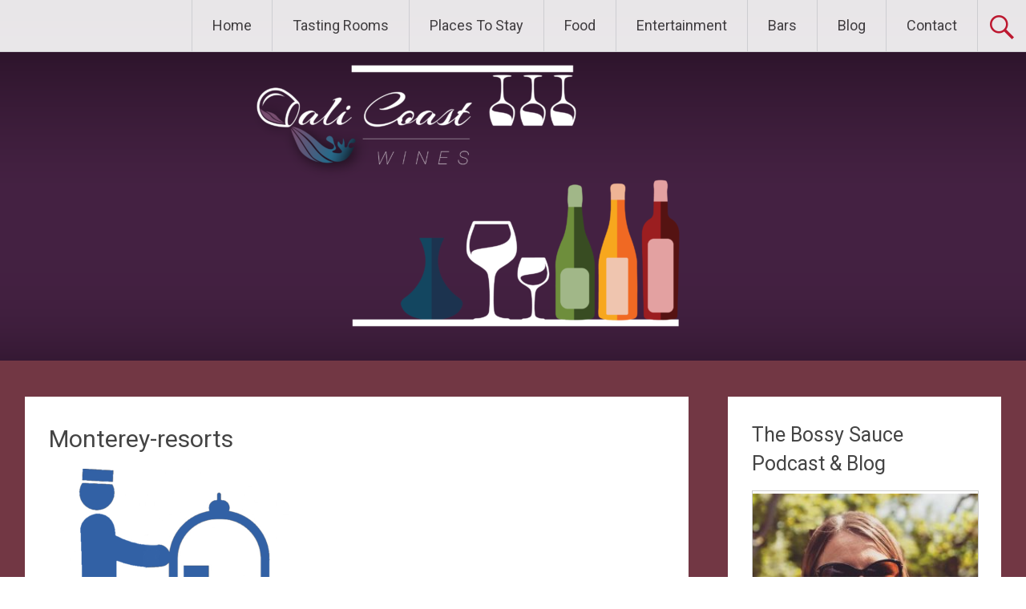

--- FILE ---
content_type: text/html; charset=UTF-8
request_url: http://calicoastwines.com/places-to-stay/monterey-hotels/hotel-service_318-29285/
body_size: 11375
content:
<!DOCTYPE html>
<html lang="en-US">
<head>
<meta charset="UTF-8">
<meta name="viewport" content="width=device-width, initial-scale=1">
<link rel="profile" href="https://gmpg.org/xfn/11">
<meta name='robots' content='index, follow, max-image-preview:large, max-snippet:-1, max-video-preview:-1' />

	<!-- This site is optimized with the Yoast SEO plugin v21.7 - https://yoast.com/wordpress/plugins/seo/ -->
	<title>Monterey-resorts - Cali Coast Wines | Central Coast Wineries</title>
	<link rel="canonical" href="http://calicoastwines.com/places-to-stay/monterey-hotels/hotel-service_318-29285/" />
	<meta property="og:locale" content="en_US" />
	<meta property="og:type" content="article" />
	<meta property="og:title" content="Monterey-resorts - Cali Coast Wines | Central Coast Wineries" />
	<meta property="og:description" content="Monterey Resorts" />
	<meta property="og:url" content="http://calicoastwines.com/places-to-stay/monterey-hotels/hotel-service_318-29285/" />
	<meta property="og:site_name" content="Cali Coast Wines | Central Coast Wineries" />
	<meta property="article:modified_time" content="2016-05-09T22:08:55+00:00" />
	<meta property="og:image" content="http://calicoastwines.com/places-to-stay/monterey-hotels/hotel-service_318-29285" />
	<meta property="og:image:width" content="626" />
	<meta property="og:image:height" content="626" />
	<meta property="og:image:type" content="image/png" />
	<meta name="twitter:card" content="summary_large_image" />
	<script type="application/ld+json" class="yoast-schema-graph">{"@context":"https://schema.org","@graph":[{"@type":"WebPage","@id":"http://calicoastwines.com/places-to-stay/monterey-hotels/hotel-service_318-29285/","url":"http://calicoastwines.com/places-to-stay/monterey-hotels/hotel-service_318-29285/","name":"Monterey-resorts - Cali Coast Wines | Central Coast Wineries","isPartOf":{"@id":"http://calicoastwines.com/#website"},"primaryImageOfPage":{"@id":"http://calicoastwines.com/places-to-stay/monterey-hotels/hotel-service_318-29285/#primaryimage"},"image":{"@id":"http://calicoastwines.com/places-to-stay/monterey-hotels/hotel-service_318-29285/#primaryimage"},"thumbnailUrl":"http://calicoastwines.com/wp-content/uploads/2016/05/hotel-service_318-29285.png","datePublished":"2016-05-09T22:07:04+00:00","dateModified":"2016-05-09T22:08:55+00:00","breadcrumb":{"@id":"http://calicoastwines.com/places-to-stay/monterey-hotels/hotel-service_318-29285/#breadcrumb"},"inLanguage":"en-US","potentialAction":[{"@type":"ReadAction","target":["http://calicoastwines.com/places-to-stay/monterey-hotels/hotel-service_318-29285/"]}]},{"@type":"ImageObject","inLanguage":"en-US","@id":"http://calicoastwines.com/places-to-stay/monterey-hotels/hotel-service_318-29285/#primaryimage","url":"http://calicoastwines.com/wp-content/uploads/2016/05/hotel-service_318-29285.png","contentUrl":"http://calicoastwines.com/wp-content/uploads/2016/05/hotel-service_318-29285.png","width":626,"height":626,"caption":"Monterey Resorts"},{"@type":"BreadcrumbList","@id":"http://calicoastwines.com/places-to-stay/monterey-hotels/hotel-service_318-29285/#breadcrumb","itemListElement":[{"@type":"ListItem","position":1,"name":"Home","item":"http://calicoastwines.com/"},{"@type":"ListItem","position":2,"name":"Places To Stay in the California Central Coast","item":"http://calicoastwines.com/places-to-stay/"},{"@type":"ListItem","position":3,"name":"Monterey Lodging","item":"http://calicoastwines.com/places-to-stay/monterey-hotels/"},{"@type":"ListItem","position":4,"name":"Monterey-resorts"}]},{"@type":"WebSite","@id":"http://calicoastwines.com/#website","url":"http://calicoastwines.com/","name":"Cali Coast Wines | Central Coast Wineries","description":"Carmel &amp; Monterey California Wineries, Wine Tasting Rooms, Hotels and Events","publisher":{"@id":"http://calicoastwines.com/#organization"},"potentialAction":[{"@type":"SearchAction","target":{"@type":"EntryPoint","urlTemplate":"http://calicoastwines.com/?s={search_term_string}"},"query-input":"required name=search_term_string"}],"inLanguage":"en-US"},{"@type":"Organization","@id":"http://calicoastwines.com/#organization","name":"Cali Coast Wines","url":"http://calicoastwines.com/","logo":{"@type":"ImageObject","inLanguage":"en-US","@id":"http://calicoastwines.com/#/schema/logo/image/","url":"http://calicoastwines.com/wp-content/uploads/2016/05/banner9-01-01-e1463955255162.png","contentUrl":"http://calicoastwines.com/wp-content/uploads/2016/05/banner9-01-01-e1463955255162.png","width":1500,"height":450,"caption":"Cali Coast Wines"},"image":{"@id":"http://calicoastwines.com/#/schema/logo/image/"}}]}</script>
	<!-- / Yoast SEO plugin. -->


<link rel='dns-prefetch' href='//fonts.googleapis.com' />
<link rel="alternate" type="application/rss+xml" title="Cali Coast Wines | Central Coast Wineries &raquo; Feed" href="http://calicoastwines.com/feed/" />
<script type="text/javascript">
/* <![CDATA[ */
window._wpemojiSettings = {"baseUrl":"https:\/\/s.w.org\/images\/core\/emoji\/14.0.0\/72x72\/","ext":".png","svgUrl":"https:\/\/s.w.org\/images\/core\/emoji\/14.0.0\/svg\/","svgExt":".svg","source":{"concatemoji":"http:\/\/calicoastwines.com\/wp-includes\/js\/wp-emoji-release.min.js?ver=6.4.2"}};
/*! This file is auto-generated */
!function(i,n){var o,s,e;function c(e){try{var t={supportTests:e,timestamp:(new Date).valueOf()};sessionStorage.setItem(o,JSON.stringify(t))}catch(e){}}function p(e,t,n){e.clearRect(0,0,e.canvas.width,e.canvas.height),e.fillText(t,0,0);var t=new Uint32Array(e.getImageData(0,0,e.canvas.width,e.canvas.height).data),r=(e.clearRect(0,0,e.canvas.width,e.canvas.height),e.fillText(n,0,0),new Uint32Array(e.getImageData(0,0,e.canvas.width,e.canvas.height).data));return t.every(function(e,t){return e===r[t]})}function u(e,t,n){switch(t){case"flag":return n(e,"\ud83c\udff3\ufe0f\u200d\u26a7\ufe0f","\ud83c\udff3\ufe0f\u200b\u26a7\ufe0f")?!1:!n(e,"\ud83c\uddfa\ud83c\uddf3","\ud83c\uddfa\u200b\ud83c\uddf3")&&!n(e,"\ud83c\udff4\udb40\udc67\udb40\udc62\udb40\udc65\udb40\udc6e\udb40\udc67\udb40\udc7f","\ud83c\udff4\u200b\udb40\udc67\u200b\udb40\udc62\u200b\udb40\udc65\u200b\udb40\udc6e\u200b\udb40\udc67\u200b\udb40\udc7f");case"emoji":return!n(e,"\ud83e\udef1\ud83c\udffb\u200d\ud83e\udef2\ud83c\udfff","\ud83e\udef1\ud83c\udffb\u200b\ud83e\udef2\ud83c\udfff")}return!1}function f(e,t,n){var r="undefined"!=typeof WorkerGlobalScope&&self instanceof WorkerGlobalScope?new OffscreenCanvas(300,150):i.createElement("canvas"),a=r.getContext("2d",{willReadFrequently:!0}),o=(a.textBaseline="top",a.font="600 32px Arial",{});return e.forEach(function(e){o[e]=t(a,e,n)}),o}function t(e){var t=i.createElement("script");t.src=e,t.defer=!0,i.head.appendChild(t)}"undefined"!=typeof Promise&&(o="wpEmojiSettingsSupports",s=["flag","emoji"],n.supports={everything:!0,everythingExceptFlag:!0},e=new Promise(function(e){i.addEventListener("DOMContentLoaded",e,{once:!0})}),new Promise(function(t){var n=function(){try{var e=JSON.parse(sessionStorage.getItem(o));if("object"==typeof e&&"number"==typeof e.timestamp&&(new Date).valueOf()<e.timestamp+604800&&"object"==typeof e.supportTests)return e.supportTests}catch(e){}return null}();if(!n){if("undefined"!=typeof Worker&&"undefined"!=typeof OffscreenCanvas&&"undefined"!=typeof URL&&URL.createObjectURL&&"undefined"!=typeof Blob)try{var e="postMessage("+f.toString()+"("+[JSON.stringify(s),u.toString(),p.toString()].join(",")+"));",r=new Blob([e],{type:"text/javascript"}),a=new Worker(URL.createObjectURL(r),{name:"wpTestEmojiSupports"});return void(a.onmessage=function(e){c(n=e.data),a.terminate(),t(n)})}catch(e){}c(n=f(s,u,p))}t(n)}).then(function(e){for(var t in e)n.supports[t]=e[t],n.supports.everything=n.supports.everything&&n.supports[t],"flag"!==t&&(n.supports.everythingExceptFlag=n.supports.everythingExceptFlag&&n.supports[t]);n.supports.everythingExceptFlag=n.supports.everythingExceptFlag&&!n.supports.flag,n.DOMReady=!1,n.readyCallback=function(){n.DOMReady=!0}}).then(function(){return e}).then(function(){var e;n.supports.everything||(n.readyCallback(),(e=n.source||{}).concatemoji?t(e.concatemoji):e.wpemoji&&e.twemoji&&(t(e.twemoji),t(e.wpemoji)))}))}((window,document),window._wpemojiSettings);
/* ]]> */
</script>
<style id='wp-emoji-styles-inline-css' type='text/css'>

	img.wp-smiley, img.emoji {
		display: inline !important;
		border: none !important;
		box-shadow: none !important;
		height: 1em !important;
		width: 1em !important;
		margin: 0 0.07em !important;
		vertical-align: -0.1em !important;
		background: none !important;
		padding: 0 !important;
	}
</style>
<link rel='stylesheet' id='wp-block-library-css' href='http://calicoastwines.com/wp-includes/css/dist/block-library/style.min.css?ver=6.4.2' type='text/css' media='all' />
<style id='wp-block-library-theme-inline-css' type='text/css'>
.wp-block-audio figcaption{color:#555;font-size:13px;text-align:center}.is-dark-theme .wp-block-audio figcaption{color:hsla(0,0%,100%,.65)}.wp-block-audio{margin:0 0 1em}.wp-block-code{border:1px solid #ccc;border-radius:4px;font-family:Menlo,Consolas,monaco,monospace;padding:.8em 1em}.wp-block-embed figcaption{color:#555;font-size:13px;text-align:center}.is-dark-theme .wp-block-embed figcaption{color:hsla(0,0%,100%,.65)}.wp-block-embed{margin:0 0 1em}.blocks-gallery-caption{color:#555;font-size:13px;text-align:center}.is-dark-theme .blocks-gallery-caption{color:hsla(0,0%,100%,.65)}.wp-block-image figcaption{color:#555;font-size:13px;text-align:center}.is-dark-theme .wp-block-image figcaption{color:hsla(0,0%,100%,.65)}.wp-block-image{margin:0 0 1em}.wp-block-pullquote{border-bottom:4px solid;border-top:4px solid;color:currentColor;margin-bottom:1.75em}.wp-block-pullquote cite,.wp-block-pullquote footer,.wp-block-pullquote__citation{color:currentColor;font-size:.8125em;font-style:normal;text-transform:uppercase}.wp-block-quote{border-left:.25em solid;margin:0 0 1.75em;padding-left:1em}.wp-block-quote cite,.wp-block-quote footer{color:currentColor;font-size:.8125em;font-style:normal;position:relative}.wp-block-quote.has-text-align-right{border-left:none;border-right:.25em solid;padding-left:0;padding-right:1em}.wp-block-quote.has-text-align-center{border:none;padding-left:0}.wp-block-quote.is-large,.wp-block-quote.is-style-large,.wp-block-quote.is-style-plain{border:none}.wp-block-search .wp-block-search__label{font-weight:700}.wp-block-search__button{border:1px solid #ccc;padding:.375em .625em}:where(.wp-block-group.has-background){padding:1.25em 2.375em}.wp-block-separator.has-css-opacity{opacity:.4}.wp-block-separator{border:none;border-bottom:2px solid;margin-left:auto;margin-right:auto}.wp-block-separator.has-alpha-channel-opacity{opacity:1}.wp-block-separator:not(.is-style-wide):not(.is-style-dots){width:100px}.wp-block-separator.has-background:not(.is-style-dots){border-bottom:none;height:1px}.wp-block-separator.has-background:not(.is-style-wide):not(.is-style-dots){height:2px}.wp-block-table{margin:0 0 1em}.wp-block-table td,.wp-block-table th{word-break:normal}.wp-block-table figcaption{color:#555;font-size:13px;text-align:center}.is-dark-theme .wp-block-table figcaption{color:hsla(0,0%,100%,.65)}.wp-block-video figcaption{color:#555;font-size:13px;text-align:center}.is-dark-theme .wp-block-video figcaption{color:hsla(0,0%,100%,.65)}.wp-block-video{margin:0 0 1em}.wp-block-template-part.has-background{margin-bottom:0;margin-top:0;padding:1.25em 2.375em}
</style>
<style id='classic-theme-styles-inline-css' type='text/css'>
/*! This file is auto-generated */
.wp-block-button__link{color:#fff;background-color:#32373c;border-radius:9999px;box-shadow:none;text-decoration:none;padding:calc(.667em + 2px) calc(1.333em + 2px);font-size:1.125em}.wp-block-file__button{background:#32373c;color:#fff;text-decoration:none}
</style>
<style id='global-styles-inline-css' type='text/css'>
body{--wp--preset--color--black: #000000;--wp--preset--color--cyan-bluish-gray: #abb8c3;--wp--preset--color--white: #ffffff;--wp--preset--color--pale-pink: #f78da7;--wp--preset--color--vivid-red: #cf2e2e;--wp--preset--color--luminous-vivid-orange: #ff6900;--wp--preset--color--luminous-vivid-amber: #fcb900;--wp--preset--color--light-green-cyan: #7bdcb5;--wp--preset--color--vivid-green-cyan: #00d084;--wp--preset--color--pale-cyan-blue: #8ed1fc;--wp--preset--color--vivid-cyan-blue: #0693e3;--wp--preset--color--vivid-purple: #9b51e0;--wp--preset--gradient--vivid-cyan-blue-to-vivid-purple: linear-gradient(135deg,rgba(6,147,227,1) 0%,rgb(155,81,224) 100%);--wp--preset--gradient--light-green-cyan-to-vivid-green-cyan: linear-gradient(135deg,rgb(122,220,180) 0%,rgb(0,208,130) 100%);--wp--preset--gradient--luminous-vivid-amber-to-luminous-vivid-orange: linear-gradient(135deg,rgba(252,185,0,1) 0%,rgba(255,105,0,1) 100%);--wp--preset--gradient--luminous-vivid-orange-to-vivid-red: linear-gradient(135deg,rgba(255,105,0,1) 0%,rgb(207,46,46) 100%);--wp--preset--gradient--very-light-gray-to-cyan-bluish-gray: linear-gradient(135deg,rgb(238,238,238) 0%,rgb(169,184,195) 100%);--wp--preset--gradient--cool-to-warm-spectrum: linear-gradient(135deg,rgb(74,234,220) 0%,rgb(151,120,209) 20%,rgb(207,42,186) 40%,rgb(238,44,130) 60%,rgb(251,105,98) 80%,rgb(254,248,76) 100%);--wp--preset--gradient--blush-light-purple: linear-gradient(135deg,rgb(255,206,236) 0%,rgb(152,150,240) 100%);--wp--preset--gradient--blush-bordeaux: linear-gradient(135deg,rgb(254,205,165) 0%,rgb(254,45,45) 50%,rgb(107,0,62) 100%);--wp--preset--gradient--luminous-dusk: linear-gradient(135deg,rgb(255,203,112) 0%,rgb(199,81,192) 50%,rgb(65,88,208) 100%);--wp--preset--gradient--pale-ocean: linear-gradient(135deg,rgb(255,245,203) 0%,rgb(182,227,212) 50%,rgb(51,167,181) 100%);--wp--preset--gradient--electric-grass: linear-gradient(135deg,rgb(202,248,128) 0%,rgb(113,206,126) 100%);--wp--preset--gradient--midnight: linear-gradient(135deg,rgb(2,3,129) 0%,rgb(40,116,252) 100%);--wp--preset--font-size--small: 13px;--wp--preset--font-size--medium: 20px;--wp--preset--font-size--large: 36px;--wp--preset--font-size--x-large: 42px;--wp--preset--spacing--20: 0.44rem;--wp--preset--spacing--30: 0.67rem;--wp--preset--spacing--40: 1rem;--wp--preset--spacing--50: 1.5rem;--wp--preset--spacing--60: 2.25rem;--wp--preset--spacing--70: 3.38rem;--wp--preset--spacing--80: 5.06rem;--wp--preset--shadow--natural: 6px 6px 9px rgba(0, 0, 0, 0.2);--wp--preset--shadow--deep: 12px 12px 50px rgba(0, 0, 0, 0.4);--wp--preset--shadow--sharp: 6px 6px 0px rgba(0, 0, 0, 0.2);--wp--preset--shadow--outlined: 6px 6px 0px -3px rgba(255, 255, 255, 1), 6px 6px rgba(0, 0, 0, 1);--wp--preset--shadow--crisp: 6px 6px 0px rgba(0, 0, 0, 1);}:where(.is-layout-flex){gap: 0.5em;}:where(.is-layout-grid){gap: 0.5em;}body .is-layout-flow > .alignleft{float: left;margin-inline-start: 0;margin-inline-end: 2em;}body .is-layout-flow > .alignright{float: right;margin-inline-start: 2em;margin-inline-end: 0;}body .is-layout-flow > .aligncenter{margin-left: auto !important;margin-right: auto !important;}body .is-layout-constrained > .alignleft{float: left;margin-inline-start: 0;margin-inline-end: 2em;}body .is-layout-constrained > .alignright{float: right;margin-inline-start: 2em;margin-inline-end: 0;}body .is-layout-constrained > .aligncenter{margin-left: auto !important;margin-right: auto !important;}body .is-layout-constrained > :where(:not(.alignleft):not(.alignright):not(.alignfull)){max-width: var(--wp--style--global--content-size);margin-left: auto !important;margin-right: auto !important;}body .is-layout-constrained > .alignwide{max-width: var(--wp--style--global--wide-size);}body .is-layout-flex{display: flex;}body .is-layout-flex{flex-wrap: wrap;align-items: center;}body .is-layout-flex > *{margin: 0;}body .is-layout-grid{display: grid;}body .is-layout-grid > *{margin: 0;}:where(.wp-block-columns.is-layout-flex){gap: 2em;}:where(.wp-block-columns.is-layout-grid){gap: 2em;}:where(.wp-block-post-template.is-layout-flex){gap: 1.25em;}:where(.wp-block-post-template.is-layout-grid){gap: 1.25em;}.has-black-color{color: var(--wp--preset--color--black) !important;}.has-cyan-bluish-gray-color{color: var(--wp--preset--color--cyan-bluish-gray) !important;}.has-white-color{color: var(--wp--preset--color--white) !important;}.has-pale-pink-color{color: var(--wp--preset--color--pale-pink) !important;}.has-vivid-red-color{color: var(--wp--preset--color--vivid-red) !important;}.has-luminous-vivid-orange-color{color: var(--wp--preset--color--luminous-vivid-orange) !important;}.has-luminous-vivid-amber-color{color: var(--wp--preset--color--luminous-vivid-amber) !important;}.has-light-green-cyan-color{color: var(--wp--preset--color--light-green-cyan) !important;}.has-vivid-green-cyan-color{color: var(--wp--preset--color--vivid-green-cyan) !important;}.has-pale-cyan-blue-color{color: var(--wp--preset--color--pale-cyan-blue) !important;}.has-vivid-cyan-blue-color{color: var(--wp--preset--color--vivid-cyan-blue) !important;}.has-vivid-purple-color{color: var(--wp--preset--color--vivid-purple) !important;}.has-black-background-color{background-color: var(--wp--preset--color--black) !important;}.has-cyan-bluish-gray-background-color{background-color: var(--wp--preset--color--cyan-bluish-gray) !important;}.has-white-background-color{background-color: var(--wp--preset--color--white) !important;}.has-pale-pink-background-color{background-color: var(--wp--preset--color--pale-pink) !important;}.has-vivid-red-background-color{background-color: var(--wp--preset--color--vivid-red) !important;}.has-luminous-vivid-orange-background-color{background-color: var(--wp--preset--color--luminous-vivid-orange) !important;}.has-luminous-vivid-amber-background-color{background-color: var(--wp--preset--color--luminous-vivid-amber) !important;}.has-light-green-cyan-background-color{background-color: var(--wp--preset--color--light-green-cyan) !important;}.has-vivid-green-cyan-background-color{background-color: var(--wp--preset--color--vivid-green-cyan) !important;}.has-pale-cyan-blue-background-color{background-color: var(--wp--preset--color--pale-cyan-blue) !important;}.has-vivid-cyan-blue-background-color{background-color: var(--wp--preset--color--vivid-cyan-blue) !important;}.has-vivid-purple-background-color{background-color: var(--wp--preset--color--vivid-purple) !important;}.has-black-border-color{border-color: var(--wp--preset--color--black) !important;}.has-cyan-bluish-gray-border-color{border-color: var(--wp--preset--color--cyan-bluish-gray) !important;}.has-white-border-color{border-color: var(--wp--preset--color--white) !important;}.has-pale-pink-border-color{border-color: var(--wp--preset--color--pale-pink) !important;}.has-vivid-red-border-color{border-color: var(--wp--preset--color--vivid-red) !important;}.has-luminous-vivid-orange-border-color{border-color: var(--wp--preset--color--luminous-vivid-orange) !important;}.has-luminous-vivid-amber-border-color{border-color: var(--wp--preset--color--luminous-vivid-amber) !important;}.has-light-green-cyan-border-color{border-color: var(--wp--preset--color--light-green-cyan) !important;}.has-vivid-green-cyan-border-color{border-color: var(--wp--preset--color--vivid-green-cyan) !important;}.has-pale-cyan-blue-border-color{border-color: var(--wp--preset--color--pale-cyan-blue) !important;}.has-vivid-cyan-blue-border-color{border-color: var(--wp--preset--color--vivid-cyan-blue) !important;}.has-vivid-purple-border-color{border-color: var(--wp--preset--color--vivid-purple) !important;}.has-vivid-cyan-blue-to-vivid-purple-gradient-background{background: var(--wp--preset--gradient--vivid-cyan-blue-to-vivid-purple) !important;}.has-light-green-cyan-to-vivid-green-cyan-gradient-background{background: var(--wp--preset--gradient--light-green-cyan-to-vivid-green-cyan) !important;}.has-luminous-vivid-amber-to-luminous-vivid-orange-gradient-background{background: var(--wp--preset--gradient--luminous-vivid-amber-to-luminous-vivid-orange) !important;}.has-luminous-vivid-orange-to-vivid-red-gradient-background{background: var(--wp--preset--gradient--luminous-vivid-orange-to-vivid-red) !important;}.has-very-light-gray-to-cyan-bluish-gray-gradient-background{background: var(--wp--preset--gradient--very-light-gray-to-cyan-bluish-gray) !important;}.has-cool-to-warm-spectrum-gradient-background{background: var(--wp--preset--gradient--cool-to-warm-spectrum) !important;}.has-blush-light-purple-gradient-background{background: var(--wp--preset--gradient--blush-light-purple) !important;}.has-blush-bordeaux-gradient-background{background: var(--wp--preset--gradient--blush-bordeaux) !important;}.has-luminous-dusk-gradient-background{background: var(--wp--preset--gradient--luminous-dusk) !important;}.has-pale-ocean-gradient-background{background: var(--wp--preset--gradient--pale-ocean) !important;}.has-electric-grass-gradient-background{background: var(--wp--preset--gradient--electric-grass) !important;}.has-midnight-gradient-background{background: var(--wp--preset--gradient--midnight) !important;}.has-small-font-size{font-size: var(--wp--preset--font-size--small) !important;}.has-medium-font-size{font-size: var(--wp--preset--font-size--medium) !important;}.has-large-font-size{font-size: var(--wp--preset--font-size--large) !important;}.has-x-large-font-size{font-size: var(--wp--preset--font-size--x-large) !important;}
.wp-block-navigation a:where(:not(.wp-element-button)){color: inherit;}
:where(.wp-block-post-template.is-layout-flex){gap: 1.25em;}:where(.wp-block-post-template.is-layout-grid){gap: 1.25em;}
:where(.wp-block-columns.is-layout-flex){gap: 2em;}:where(.wp-block-columns.is-layout-grid){gap: 2em;}
.wp-block-pullquote{font-size: 1.5em;line-height: 1.6;}
</style>
<link rel='stylesheet' id='awesome-weather-css' href='http://calicoastwines.com/wp-content/plugins/awesome-weather/awesome-weather.css?ver=6.4.2' type='text/css' media='all' />
<style id='awesome-weather-inline-css' type='text/css'>
.awesome-weather-wrap { font-family: 'Open Sans', sans-serif; font-weight: 400; font-size: 14px; line-height: 14px; }
</style>
<link rel='stylesheet' id='opensans-googlefont-css' href='//fonts.googleapis.com/css?family=Open+Sans%3A400&#038;ver=6.4.2' type='text/css' media='all' />
<link rel='stylesheet' id='radiate-style-css' href='http://calicoastwines.com/wp-content/themes/radiate/style.css?ver=6.4.2' type='text/css' media='all' />
<link rel='stylesheet' id='radiate-google-fonts-css' href='//fonts.googleapis.com/css?family=Roboto%7CMerriweather%3A400%2C300&#038;display=swap&#038;ver=6.4.2' type='text/css' media='all' />
<link rel='stylesheet' id='radiate-genericons-css' href='http://calicoastwines.com/wp-content/themes/radiate/genericons/genericons.css?ver=3.3.1' type='text/css' media='all' />
<script type="text/javascript" src="http://calicoastwines.com/wp-includes/js/jquery/jquery.min.js?ver=3.7.1" id="jquery-core-js"></script>
<script type="text/javascript" src="http://calicoastwines.com/wp-includes/js/jquery/jquery-migrate.min.js?ver=3.4.1" id="jquery-migrate-js"></script>
<script type="text/javascript" id="post_grid_scripts-js-extra">
/* <![CDATA[ */
var post_grid_ajax = {"post_grid_ajaxurl":"http:\/\/calicoastwines.com\/wp-admin\/admin-ajax.php"};
/* ]]> */
</script>
<script type="text/javascript" src="http://calicoastwines.com/wp-content/plugins/post-grid/assets/frontend/js/scripts.js?ver=6.4.2" id="post_grid_scripts-js"></script>
<!--[if lte IE 8]>
<script type="text/javascript" src="http://calicoastwines.com/wp-content/themes/radiate/js/html5shiv.js?ver=3.7.3" id="html5shiv-js"></script>
<![endif]-->
<link rel="https://api.w.org/" href="http://calicoastwines.com/wp-json/" /><link rel="alternate" type="application/json" href="http://calicoastwines.com/wp-json/wp/v2/media/314" /><link rel="EditURI" type="application/rsd+xml" title="RSD" href="http://calicoastwines.com/xmlrpc.php?rsd" />
<meta name="generator" content="WordPress 6.4.2" />
<link rel='shortlink' href='http://calicoastwines.com/?p=314' />
<link rel="alternate" type="application/json+oembed" href="http://calicoastwines.com/wp-json/oembed/1.0/embed?url=http%3A%2F%2Fcalicoastwines.com%2Fplaces-to-stay%2Fmonterey-hotels%2Fhotel-service_318-29285%2F" />
<link rel="alternate" type="text/xml+oembed" href="http://calicoastwines.com/wp-json/oembed/1.0/embed?url=http%3A%2F%2Fcalicoastwines.com%2Fplaces-to-stay%2Fmonterey-hotels%2Fhotel-service_318-29285%2F&#038;format=xml" />
<link rel="shortcut icon" href="http://calicoastwines.com/wp-content/uploads/2020/05/cali-coast-wines-favicon.png"/>
<link rel="apple-touch-icon" href="http://calicoastwines.com/wp-content/uploads/2020/05/cali-coast-wines-favicon.png"/>
		<style type="text/css"> blockquote{border-color:#EAEAEA #EAEAEA #EAEAEA #ce1a32}.site-title a:hover,a{color:#ce1a32}#masthead .search-form,.main-navigation a:hover,.main-navigation ul li ul li a:hover,.main-navigation ul li ul li:hover>a,.main-navigation ul li.current-menu-ancestor a,.main-navigation ul li.current-menu-item a,.main-navigation ul li.current-menu-item ul li a:hover,.main-navigation ul li.current_page_ancestor a,.main-navigation ul li.current_page_item a,.main-navigation ul li:hover>a{background-color:#ce1a32}.header-search-icon:before{color:#ce1a32}button,input[type=button],input[type=reset],input[type=submit]{background-color:#ce1a32}#content .comments-area a.comment-edit-link:hover,#content .comments-area a.comment-permalink:hover,#content .comments-area article header cite a:hover,#content .entry-meta span a:hover,#content .entry-title a:hover,.comment .comment-reply-link:hover,.comments-area .comment-author-link a:hover,.entry-meta span:hover,.site-header .menu-toggle,.site-header .menu-toggle:hover{color:#ce1a32}.main-small-navigation ul li ul li a:hover,.main-small-navigation ul li:hover,.main-small-navigation ul li a:hover,.main-small-navigation ul li ul li:hover>a,.main-small-navigation ul > .current_page_item, .main-small-navigation ul > .current-menu-item,.main-small-navigation ul li.current-menu-item ul li a:hover{background-color:#ce1a32}#featured_pages a.more-link:hover{border-color:#ce1a32;color:#ce1a32}a#back-top:before{background-color:#ce1a32}a#scroll-up span{color:#ce1a32}
			.woocommerce ul.products li.product .onsale,.woocommerce span.onsale,.woocommerce #respond input#submit:hover, .woocommerce a.button:hover,
			.wocommerce button.button:hover, .woocommerce input.button:hover, .woocommerce #respond input#submit.alt:hover, .woocommerce a.button.alt:hover,
			.woocommerce button.button.alt:hover, .woocommerce input.button.alt:hover {background-color: #ce1a32}
			.woocommerce .woocommerce-message::before { color: #ce1a32; }
			.main-small-navigation ul li ul li.current-menu-item > a { background: #ce1a32; }

			@media (max-width: 768px){.better-responsive-menu .sub-toggle{background:#9c0000}}</style>
			<style type="text/css">
			.site-title,
		.site-description {
			position: absolute;
			clip: rect(1px, 1px, 1px, 1px);
		}
		</style>
	<style type="text/css" id="custom-background-css">
body.custom-background { background-color: #723744; }
</style>
			<style type="text/css" id="custom-header-css">
			#parallax-bg {
			background-image: url('http://calicoastwines.com/wp-content/uploads/2016/05/cropped-banner9-01-01-e1463955255162.png'); background-repeat: repeat-x; background-position: center top; background-attachment: scroll;			}

			#masthead {
				margin-bottom: 450px;
			}

			@media only screen and (max-width: 600px) {
				#masthead {
					margin-bottom: 382px;
				}
			}
		</style>
			<style type="text/css" id="custom-background-css">
			body.custom-background {
				background: none !important;
			}

			#content {
			background-color: #723744;			}
		</style>
			<style type="text/css" id="wp-custom-css">
			.no-padding-parent .panel-grid-cell:nth-of-type(n+1) {
	padding-right: 0 !important;
	padding-left: 0 !important;
}		</style>
		</head>

<body class="attachment attachment-template-default attachmentid-314 attachment-png custom-background wp-embed-responsive">


<div id="parallax-bg">
	</div>
<div id="page" class="hfeed site">
	<a class="skip-link screen-reader-text" href="#content">Skip to content</a>

		<header id="masthead" class="site-header" role="banner">
		<div class="header-wrap clearfix">
			<div class="site-branding">
                           <h3 class="site-title"><a href="http://calicoastwines.com/" title="Cali Coast Wines | Central Coast Wineries" rel="home">Cali Coast Wines | Central Coast Wineries</a></h3>
                                       <p class="site-description">Carmel &amp; Monterey California Wineries, Wine Tasting Rooms, Hotels and Events</p>
            			</div>

							<div class="header-search-icon"></div>
				<form role="search" method="get" class="search-form" action="http://calicoastwines.com/">
	<label>
		<span class="screen-reader-text">Search for:</span>
		<input type="search" class="search-field" placeholder="Search &hellip;" value="" name="s">
	</label>
	<input type="submit" class="search-submit" value="Search">
</form>

			<nav id="site-navigation" class="main-navigation" role="navigation">
				<h4 class="menu-toggle"></h4>

				<div class="menu-primary-container"><ul id="menu-primary-menu" class="clearfix "><li id="menu-item-248" class="menu-item menu-item-type-custom menu-item-object-custom menu-item-home menu-item-248"><a href="http://calicoastwines.com/">Home</a></li>
<li id="menu-item-17" class="menu-item menu-item-type-post_type menu-item-object-page menu-item-17"><a href="http://calicoastwines.com/tasting-rooms/">Tasting Rooms</a></li>
<li id="menu-item-156" class="menu-item menu-item-type-post_type menu-item-object-page menu-item-156"><a href="http://calicoastwines.com/places-to-stay/">Places To Stay</a></li>
<li id="menu-item-161" class="menu-item menu-item-type-post_type menu-item-object-page menu-item-161"><a href="http://calicoastwines.com/food/">Food</a></li>
<li id="menu-item-189" class="menu-item menu-item-type-post_type menu-item-object-page menu-item-189"><a href="http://calicoastwines.com/entertainment/">Entertainment</a></li>
<li id="menu-item-190" class="menu-item menu-item-type-post_type menu-item-object-page menu-item-190"><a href="http://calicoastwines.com/california-coast-bars/">Bars</a></li>
<li id="menu-item-810" class="menu-item menu-item-type-post_type menu-item-object-page menu-item-810"><a href="http://calicoastwines.com/blog/">Blog</a></li>
<li id="menu-item-857" class="menu-item menu-item-type-post_type menu-item-object-page menu-item-857"><a href="http://calicoastwines.com/contact/">Contact</a></li>
</ul></div>			</nav><!-- #site-navigation -->
		</div><!-- .inner-wrap header-wrap -->
	</header><!-- #masthead -->

	<div id="content" class="site-content">
		<div class="inner-wrap clearfix">

	<div id="primary" class="content-area">
		<main id="main" class="site-main" role="main">

			
				
<article id="post-314" class="post-314 attachment type-attachment status-inherit hentry">
   <header class="entry-header">
               <h1 class="entry-title">Monterey-resorts</h1>
         </header><!-- .entry-header -->

	<div class="entry-content">
		<p class="attachment"><a href='http://calicoastwines.com/wp-content/uploads/2016/05/hotel-service_318-29285.png'><img fetchpriority="high" decoding="async" width="300" height="300" src="http://calicoastwines.com/wp-content/uploads/2016/05/hotel-service_318-29285-300x300.png" class="attachment-medium size-medium" alt="" srcset="http://calicoastwines.com/wp-content/uploads/2016/05/hotel-service_318-29285-300x300.png 300w, http://calicoastwines.com/wp-content/uploads/2016/05/hotel-service_318-29285-150x150.png 150w, http://calicoastwines.com/wp-content/uploads/2016/05/hotel-service_318-29285.png 626w" sizes="(max-width: 300px) 100vw, 300px" /></a></p>
			</div><!-- .entry-content -->
	</article><!-- #post-## -->

				
			
		</main><!-- #main -->
	</div><!-- #primary -->

	<div id="secondary" class="widget-area" role="complementary">
				<aside id="media_image-2" class="widget widget_media_image"><h3 class="widget-title">The Bossy Sauce Podcast &#038; Blog</h3><figure style="width: 300px" class="wp-caption alignnone"><a href="https://www.thebossysauce.com/"><img width="300" height="300" src="http://calicoastwines.com/wp-content/uploads/2020/07/TheBossySauceKristenPic3-1-300x300.jpg" class="image wp-image-1681  attachment-medium size-medium" alt="The Bossy Sauce Podcast &amp; Blog" style="max-width: 100%; height: auto;" title="The Bossy Sauce Podcast &amp; Blog" decoding="async" loading="lazy" srcset="http://calicoastwines.com/wp-content/uploads/2020/07/TheBossySauceKristenPic3-1-300x300.jpg 300w, http://calicoastwines.com/wp-content/uploads/2020/07/TheBossySauceKristenPic3-1-1024x1024.jpg 1024w, http://calicoastwines.com/wp-content/uploads/2020/07/TheBossySauceKristenPic3-1-150x150.jpg 150w, http://calicoastwines.com/wp-content/uploads/2020/07/TheBossySauceKristenPic3-1-768x768.jpg 768w, http://calicoastwines.com/wp-content/uploads/2020/07/TheBossySauceKristenPic3-1.jpg 1400w" sizes="(max-width: 300px) 100vw, 300px" /></a><figcaption class="wp-caption-text">I’m Kristen. I’m a Woman in my 30’s. I’ve traveled to over 50 countries, I’ve led recruitment and human resources for San Francisco Bay Area companies/locations, and I’ve contracted and consulted on-site for Google, Microsoft, Activision, frog and Rakuten. I’ve lived and worked in both the US and Canada, where I’ve also run successful independent consultancies. I’ve accomplished all of this with a GED, and an Associate’s Degree from a community college. </figcaption></figure></aside><aside id="nav_menu-21" class="widget widget_nav_menu"><h3 class="widget-title">Menu</h3><div class="menu-primary-menu-container"><ul id="menu-primary-menu-1" class="menu"><li class="menu-item menu-item-type-custom menu-item-object-custom menu-item-home menu-item-248"><a href="http://calicoastwines.com/">Home</a></li>
<li class="menu-item menu-item-type-post_type menu-item-object-page menu-item-17"><a href="http://calicoastwines.com/tasting-rooms/">Tasting Rooms</a></li>
<li class="menu-item menu-item-type-post_type menu-item-object-page menu-item-156"><a href="http://calicoastwines.com/places-to-stay/">Places To Stay</a></li>
<li class="menu-item menu-item-type-post_type menu-item-object-page menu-item-161"><a href="http://calicoastwines.com/food/">Food</a></li>
<li class="menu-item menu-item-type-post_type menu-item-object-page menu-item-189"><a href="http://calicoastwines.com/entertainment/">Entertainment</a></li>
<li class="menu-item menu-item-type-post_type menu-item-object-page menu-item-190"><a href="http://calicoastwines.com/california-coast-bars/">Bars</a></li>
<li class="menu-item menu-item-type-post_type menu-item-object-page menu-item-810"><a href="http://calicoastwines.com/blog/">Blog</a></li>
<li class="menu-item menu-item-type-post_type menu-item-object-page menu-item-857"><a href="http://calicoastwines.com/contact/">Contact</a></li>
</ul></div></aside><aside id="awesomeweatherwidget-2" class="widget widget_awesomeweatherwidget"><div id="awe-ajax-awesome-weather-carmel" class="awe-ajax-awesome-weather-carmel awe-weather-ajax-wrap" style=""><div class="awe-loading"><i class="wi wi-day-sunny"></i></div></div><script type="text/javascript"> jQuery(document).ready(function() { awe_ajax_load({"id":"awesome-weather-carmel","locale":false,"location":"Carmel","owm_city_id":"4255466","override_title":"Carmel, CA","size":"wide","units":"F","forecast_days":"5","hide_stats":0,"show_link":1,"background":"","custom_bg_color":"","use_user_location":0,"allow_user_to_change":0,"show_icons":0,"extended_url":false,"extended_text":false,"background_by_weather":0,"text_color":"#ffffff","hide_attribution":0,"skip_geolocate":0,"latlng":"","ajaxurl":"http:\/\/calicoastwines.com\/wp-admin\/admin-ajax.php","via_ajax":1}); }); </script></aside>	</div><!-- #secondary -->

		</div><!-- .inner-wrap -->
	</div><!-- #content -->

	<footer id="colophon" class="site-footer" role="contentinfo">
		<div class="site-info">
					<div class="copyright">Copyright &copy; 2026 <a href="http://calicoastwines.com/" title="Cali Coast Wines | Central Coast Wineries" ><span>Cali Coast Wines | Central Coast Wineries</span></a>. All rights reserved. Theme: <a href="https://themegrill.com/themes/radiate" target="_blank" title="Radiate" rel="nofollow" ><span>Radiate</span></a> by ThemeGrill. Powered by <a href="http://wordpress.org" target="_blank" title="WordPress"rel="nofollow"><span>WordPress</span></a>.</div>				</div>
		</div>
	</footer><!-- #colophon -->
   <a href="#masthead" id="scroll-up"><span class="genericon genericon-collapse"></span></a>
</div><!-- #page -->

<script type="text/javascript" src="http://calicoastwines.com/wp-content/plugins/awesome-weather/js/awesome-weather-widget-frontend.js?ver=1.1" id="awesome_weather-js"></script>
<script type="text/javascript" src="http://calicoastwines.com/wp-content/themes/radiate/js/navigation.js?ver=20120206" id="radiate-navigation-js"></script>
<script type="text/javascript" src="http://calicoastwines.com/wp-content/themes/radiate/js/skip-link-focus-fix.js?ver=20130115" id="radiate-skip-link-focus-fix-js"></script>
<script type="text/javascript" id="radiate-custom-js-js-extra">
/* <![CDATA[ */
var radiateScriptParam = {"radiate_image_link":"http:\/\/calicoastwines.com\/wp-content\/uploads\/2016\/05\/cropped-banner9-01-01-e1463955255162.png"};
/* ]]> */
</script>
<script type="text/javascript" src="http://calicoastwines.com/wp-content/themes/radiate/js/custom.js?ver=6.4.2" id="radiate-custom-js-js"></script>


  
  <style>
      </style>

    <script>     var post_grid_vars = {"siteUrl":"http:\/\/calicoastwines.com"}  </script>
  

  <style>
      </style>

  
</body>
</html>


--- FILE ---
content_type: text/html; charset=UTF-8
request_url: http://calicoastwines.com/wp-admin/admin-ajax.php
body_size: 184
content:
<!-- awesome-weather-error: No working transports found -->